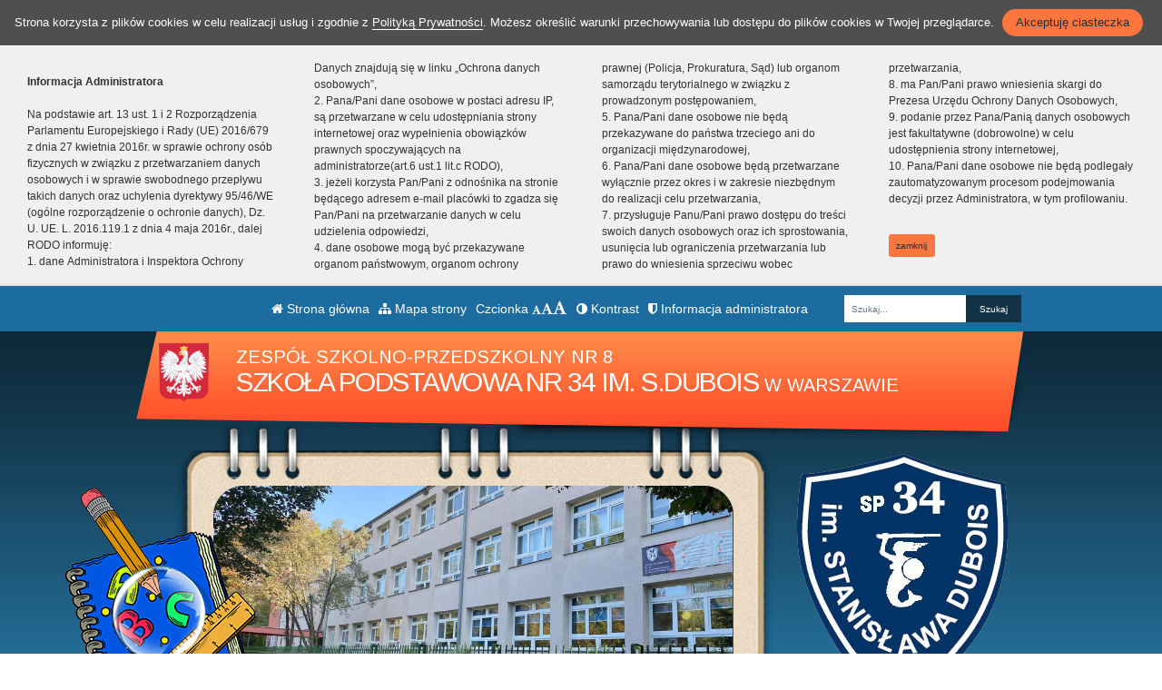

--- FILE ---
content_type: text/html; charset=UTF-8
request_url: https://sp34.waw.pl/kategoria/wydarzenia-2020-2021
body_size: 8602
content:
<!DOCTYPE html><html lang="pl-PL" class=""><head>
<link rel="dns-prefetch" href="//sp34.waw.pl">
<link rel="dns-prefetch" href="//www.bip.zs-p8w-wa.wikom.pl">
<link rel="dns-prefetch" href="//zs-p8w-wa.bip.wikom.pl">
<link rel="dns-prefetch" href="//srodmiescie.um.warszawa.pl">
<link rel="dns-prefetch" href="//sp34w-wa.wikom.pl">
<link rel="dns-prefetch" href="//www.totupoint.pl">
<link rel="dns-prefetch" href="//synergia.librus.pl">
<link rel="dns-prefetch" href="//www.facebook.com">
<link rel="dns-prefetch" href="//www.instagram.com">
<link rel="dns-prefetch" href="//www.w3.org">
<link rel="dns-prefetch" href="//goo.gl">
<link rel="dns-prefetch" href="//wikom.pl"><meta http-equiv="Content-Type" content="text/html; charset=utf-8"><meta http-equiv="X-UA-Compatible" content="IE=edge"><meta name="viewport" content="width=device-width, initial-scale=1"><meta name="csrf-token" content="Lfal5gMEDR1ET8LD0nelgQg5MzPeq2bxwkrO7TZN"><title>Wydarzenia 2020/2021 - Szkola Podstawowa nr 34</title><meta name="robots" content="index,follow,all"><meta name="revisit-after" content="3 days"><meta name="author" content="Wikom, wikom.pl"><meta property="og:site_name" content="Szkola Podstawowa nr 34"><script> document.write('<link rel="stylesheet" href="/dist/css/applicationVendor.css?id=ac3c82637d9e3d87e6d3b3f397381a4f" type="text/css">'); document.write('<link rel="stylesheet" href="/dist/css/external.css?id=a827fe576aab6edeabf5ab01fd7c0556" type="text/css">'); </script><script> document.write('<link rel="stylesheet" href="https://sp34.waw.pl/sites/5dc6f5a7ae020/css/application.css?version=1743700591" type="text/css">'); </script><link href="https://sp34.waw.pl/sites/5dc6f5a7ae020/css/tinymce.css?version=1743700591" rel="stylesheet">
<style>.page_speed_1941684042{ background-image:url('/uploads/5dc6f5a7ae020/banner//41.jpg'); } .page_speed_68603540{ background-image:url('/uploads/5dc6f5a7ae020/banner//01.jpg'); } .page_speed_567531060{  }</style>
</head><body class=" "><div class="js-cookie-consent cookie-consent"><span class="cookie-consent__message"> Strona korzysta z plików cookies w celu realizacji usług i zgodnie z <a href="/polityka-prywatnosci">Polityką Prywatności</a>. Możesz określić warunki przechowywania lub dostępu do plików cookies w Twojej przeglądarce. </span><button class="js-cookie-consent-agree cookie-consent__agree"> Akceptuję ciasteczka </button></div><script> window.laravelCookieConsent = (function () { const COOKIE_VALUE = 1; const COOKIE_DOMAIN = 'sp34.waw.pl'; function consentWithCookies() { setCookie('laravel_cookie_consent', COOKIE_VALUE, 7300); hideCookieDialog(); } function cookieExists(name) { return (document.cookie.split('; ').indexOf(name + '=' + COOKIE_VALUE) !== -1); } function hideCookieDialog() { const dialogs = document.getElementsByClassName('js-cookie-consent'); for (let i = 0; i < dialogs.length; ++i) { dialogs[i].style.display = 'none'; } } function setCookie(name, value, expirationInDays) { const date = new Date(); date.setTime(date.getTime() + (expirationInDays * 24 * 60 * 60 * 1000)); document.cookie = name + '=' + value + ';expires=' + date.toUTCString() + ';domain=' + COOKIE_DOMAIN + ';path=/'; } if (cookieExists('laravel_cookie_consent')) { hideCookieDialog(); } const buttons = document.getElementsByClassName('js-cookie-consent-agree'); for (let i = 0; i < buttons.length; ++i) { buttons[i].addEventListener('click', consentWithCookies); } return { consentWithCookies: consentWithCookies, hideCookieDialog: hideCookieDialog }; })(); </script><div class="clause-top "><div class="p-4"><strong>Informacja Administratora</strong><br><br> Na podstawie art. 13 ust. 1 i 2 Rozporządzenia Parlamentu Europejskiego i Rady (UE) 2016/679 z dnia 27 kwietnia 2016r. w sprawie ochrony osób fizycznych w związku z przetwarzaniem danych osobowych i w sprawie swobodnego przepływu takich danych oraz uchylenia dyrektywy 95/46/WE (ogólne rozporządzenie o ochronie danych), Dz. U. UE. L. 2016.119.1 z dnia 4 maja 2016r., dalej RODO informuję:<br> 1. dane Administratora i Inspektora Ochrony Danych znajdują się w linku „Ochrona danych osobowych”,<br> 2. Pana/Pani dane osobowe w postaci adresu IP, są przetwarzane w celu udostępniania strony internetowej oraz wypełnienia obowiązków prawnych spoczywających na administratorze(art.6 ust.1 lit.c RODO),<br> 3. jeżeli korzysta Pan/Pani z odnośnika na stronie będącego adresem e-mail placówki to zgadza się Pan/Pani na przetwarzanie danych w celu udzielenia odpowiedzi,<br> 4. dane osobowe mogą być przekazywane organom państwowym, organom ochrony prawnej (Policja, Prokuratura, Sąd) lub organom samorządu terytorialnego w związku z prowadzonym postępowaniem,<br> 5. Pana/Pani dane osobowe nie będą przekazywane do państwa trzeciego ani do organizacji międzynarodowej,<br> 6. Pana/Pani dane osobowe będą przetwarzane wyłącznie przez okres i w zakresie niezbędnym do realizacji celu przetwarzania,<br> 7. przysługuje Panu/Pani prawo dostępu do treści swoich danych osobowych oraz ich sprostowania, usunięcia lub ograniczenia przetwarzania lub prawo do wniesienia sprzeciwu wobec przetwarzania,<br> 8. ma Pan/Pani prawo wniesienia skargi do Prezesa Urzędu Ochrony Danych Osobowych,<br> 9. podanie przez Pana/Panią danych osobowych jest fakultatywne (dobrowolne) w celu udostępnienia strony internetowej,<br> 10. Pana/Pani dane osobowe nie będą podlegały zautomatyzowanym procesom podejmowania decyzji przez Administratora, w tym profilowaniu.</div><div class="p-4 pt-0"><a href="#" class="close-clause btn btn-primary">zamknij</a></div></div><ul class="jump-to"><li><a href="#header-menu-inner">Przejdź do głównego menu</a></li><li><a href="#main-content-inner">Przejdź do treści</a></li><li><a href="#search-input">Przejdź do wyszukiwarki</a></li><li><a href="https://sp34.waw.pl/mapa-strony">Przejdź do mapy strony</a></li></ul><header><div id="sub-header" class=" d-flex align-items-center"><div class="container"><div class="row align-items-center"><div class="col-12 col-lg-auto ml-lg-auto"><ul class="sub-header-menu" id="sub-header-menu"><li><a href="https://sp34.waw.pl/" title="Otwórz stronę główną" id="subheader-home-link"><span class="fa fa-home" aria-hidden="true"></span> Strona główna </a></li><li><a href="https://sp34.waw.pl/mapa-strony" title="Otwórz mapę strony" id="subheader-sitemap-link"><span class="fa fa-sitemap" aria-hidden="true"></span> Mapa strony </a></li><li> Czcionka <a href="javascript:void(1)" title="Zmień rozmiar czcionki na normalny" class="font-normal"><span class="fa fa-font" aria-hidden="true"></span><span class="hidden-text" id="subheader-normal-font-link">Normalny rozmiar czcionki</span></a><a href="javascript:void(2)" title="Zmień rozmiar czcionki na większy" class="font-larger"><span class="fa fa-font" aria-hidden="true"></span><span class="hidden-text" id="subheader-larger-font-link">Większy rozmiar czcionki</span></a><a href="javascript:void(3)" title="Zmień rozmiar czcionki na największy" class="font-largest"><span class="fa fa-font" aria-hidden="true"></span><span class="hidden-text" id="subheader-largest-font-link">Największy rozmiar czcionki</span></a></li><li><a href="javascript:void(0)" title="Zmień kontrast na stronie" id="subheader-contrast-link" class="toggle-contrast"><span class="fa fa-adjust" aria-hidden="true"></span> Kontrast </a></li><li><button type="button" class="clause" title="Otwórz informację administratora" id="subheader-clause-link"><span class="fa fa-shield" aria-hidden="true"></span> Informacja administratora </button></li></ul></div><div class="col-12 col-lg-auto"><div class="search-box"><form method="POST" action="https://sp34.waw.pl/szukaj" accept-charset="UTF-8"><input name="_token" type="hidden" value="Lfal5gMEDR1ET8LD0nelgQg5MzPeq2bxwkrO7TZN"><div class="form-row h-100"><div class="form-group col-auto d-flex align-items-center"><label class="mb-0 mr-2 search-label" for="search-input"> Fraza </label></div><div class="form-group col px-0"><input type="search" id="search-input" name="search" required="required" class="form-control" placeholder="Szukaj..."></div><div class="form-group col-auto pl-0"><input type="submit" class="form-control" value="Szukaj"></div></div></form></div></div></div></div></div><div id="banner"><div class="title-bar "><div class="container"><div class="row align-items-center"><div class="col-auto order-1 order-md-1 mx-auto mx-xl-0 my-4 my-xl-0 emblem-col"><img src="https://sp34.waw.pl/images/application/godlo_polski.png" width="55" height="65" class="emblem" alt="Godło polski"></div><div class="col order-3 order-md-2 mb-4 mb-xl-0 title-col"><section><h1 class="page-title"><span>Zespół Szkolno-Przedszkolny nr 8 </span><br><span>Szkoła Podstawowa nr 34 im. S.Dubois </span><span>w Warszawie</span></h1></section></div></div></div></div><div class="slider-box"><div class="row no-gutters h-100"><div class=" col-12 h-100"><div class="slider-inner"><div class="swiper-container"><div class="swiper-wrapper"><div class="swiper-slide page_speed_1941684042"></div><div class="swiper-slide page_speed_68603540"></div></div><div class="swiper-button-prev d-block d-lg-none"></div><div class="swiper-button-next d-block d-lg-none"></div></div><button class="swiper-button-pause" aria-label="Zatrzymaj slider" title="Zatrzymaj slider"></button><button class="swiper-button-play" aria-label="Wznów slider" title="Wznów sider"></button></div></div></div></div><div class="banner-mask"></div></div><div id="header-menu"><nav class="navbar navbar-expand-lg"><button class="navbar-toggler" type="button" data-toggle="collapse" data-target="#header-menu-inner" aria-controls="header-menu-inner" aria-expanded="false" aria-label="Menu"><span class="navbar-toggler-icon" id="mobile-menu-icon"><span class="fa fa-bars" aria-hidden="true"></span> Menu </span></button><div class="container"><div class="row"><div class="col-12"><div class="header-menu-inner collapse navbar-collapse" id="header-menu-inner"><div class="header-menu-decor header-menu-decor-left"></div><div class="header-menu-decor header-menu-decor-right"></div><ul id="main-menu"><li class=" "><a href="https://sp34.waw.pl/strona/aktualnosci"> Aktualności </a><ul class="d-lg-none"><li class=" "><a href="https://sp34.waw.pl/strona/ochrona-danych-osobowych"> Ochrona danych osobowych </a><ul class="d-lg-none"></ul></li></ul></li><li class=" "><a href="https://sp34.waw.pl/strona/o-szkole"> O szkole </a><ul class="d-lg-none"><li class=" "><a href="https://sp34.waw.pl/strona/historia"> Historia </a><ul class="d-lg-none"></ul></li><li class=" "><a href="https://sp34.waw.pl/strona/kadra"> Kadra </a><ul class="d-lg-none"></ul></li><li class=" "><a href="https://sp34.waw.pl/strona/wsparcie-psychologiczno-pedagogiczne"> Wsparcie psychologiczno-pedagogiczne </a><ul class="d-lg-none"></ul></li><li class=" "><a href="https://sp34.waw.pl/strona/biblioteka"> Biblioteka </a><ul class="d-lg-none"><li class=" "><a href="https://sp34.waw.pl/strona/wirtualna-biblioteka"> Wirtualna Biblioteka </a><ul class="d-lg-none"></ul></li></ul></li><li class=" "><a href="https://sp34.waw.pl/strona/sukcesy"> Sukcesy </a><ul class="d-lg-none"></ul></li><li class=" "><a href="https://sp34.waw.pl/strona/pielegniarka"> Pielęgniarka </a><ul class="d-lg-none"></ul></li></ul></li><li class=" "><a href="https://sp34.waw.pl/strona/strefa-ucznia"> Strefa Ucznia </a><ul class="d-lg-none"><li class=" "><a href="https://sp34.waw.pl/strona/samorzad-uczniowski"> Samorząd Uczniowski </a><ul class="d-lg-none"></ul></li><li class=" "><a href="https://sp34.waw.pl/strona/konkursy-1"> Konkursy </a><ul class="d-lg-none"><li class=" "><a href="https://sp34.waw.pl/strona/klasy-1-3"> Klasy 1-3 </a><ul class="d-lg-none"></ul></li><li class=" "><a href="https://sp34.waw.pl/strona/klasy-4-8"> Klasy 4-8 </a><ul class="d-lg-none"></ul></li></ul></li><li class=" "><a href="https://sp34.waw.pl/strona/egzamin-osmoklasisty"> Egzamin óśmoklasisty </a><ul class="d-lg-none"></ul></li><li class=" "><a href="https://sp34.waw.pl/strona/sukcesy-uczniow"> Sukcesy Uczniów </a><ul class="d-lg-none"><li class=" "><a href="https://sp34.waw.pl/strona/sukcesy-uczniow-2023-2024"> Sukcesy Uczniów 2023/2024 </a><ul class="d-lg-none"></ul></li></ul></li><li class=" "><a href="https://sp34.waw.pl/strona/wolontariat"> Wolontariat </a><ul class="d-lg-none"></ul></li></ul></li><li class=" "><a href="https://sp34.waw.pl/strona/strefa-rodzica"> Strefa Rodzica </a><ul class="d-lg-none"><li class=" "><a href="https://sp34.waw.pl/strona/rada-rodzicow"> Rada Rodziców </a><ul class="d-lg-none"></ul></li><li class=" "><a href="https://sp34.waw.pl/strona/kalendarium"> Kalendarium </a><ul class="d-lg-none"></ul></li><li class=" "><a href="https://sp34.waw.pl/strona/godziny-dostepnosci"> Godziny dostępności </a><ul class="d-lg-none"></ul></li><li class=" "><a href="https://sp34.waw.pl/strona/dokumenty"> Dokumenty </a><ul class="d-lg-none"></ul></li><li class=" "><a href="https://sp34.waw.pl/strona/podreczniki"> Podręczniki </a><ul class="d-lg-none"></ul></li><li class=" "><a href="https://sp34.waw.pl/strona/zajecia-pozalekcyjne"> Zajęcia pozalekcyjne </a><ul class="d-lg-none"></ul></li><li class=" "><a href="https://sp34.waw.pl/strona/stolowka"> Stołówka </a><ul class="d-lg-none"></ul></li><li class=" "><a href="https://sp34.waw.pl/strona/boisko"> Boisko </a><ul class="d-lg-none"></ul></li></ul></li><li class=" "><a href="https://sp34.waw.pl/strona/wydarzenia"> Wydarzenia </a><ul class="d-lg-none"><li class=" "><a href="https://sp34.waw.pl/strona/wydarzenia-2024-2025"> Wydarzenia 2024/2025 </a><ul class="d-lg-none"></ul></li><li class=" "><a href="https://sp34.waw.pl/strona/wydarzenia-2023-2024"> Wydarzenia 2023/2024 </a><ul class="d-lg-none"></ul></li><li class=" "><a href="https://sp34.waw.pl/strona/wydarzenia-2022-2023"> Wydarzenia 2022/2023 </a><ul class="d-lg-none"></ul></li><li class=" "><a href="https://sp34.waw.pl/strona/wydarzenia-2021-2022"> Wydarzenia 2021/2022 </a><ul class="d-lg-none"></ul></li><li class=" "><a href="https://sp34.waw.pl/strona/wydarzenia-2020-2021"> Wydarzenia 2020/2021 </a><ul class="d-lg-none"></ul></li><li class=" "><a href="https://sp34.waw.pl/strona/wydarzenia-2019-2020"> Wydarzenia 2019/2020 </a><ul class="d-lg-none"></ul></li><li class=" "><a href="https://sp34.waw.pl/strona/wydarzenia-2018-2019"> Wydarzenia 2018/2019 </a><ul class="d-lg-none"></ul></li><li class=" "><a href="https://sp34.waw.pl/strona/wydarzenia-2017-2018"> Wydarzenia 2017/2018 </a><ul class="d-lg-none"></ul></li></ul></li><li class=" "><a href="https://sp34.waw.pl/strona/swietlica"> Świetlica </a><ul class="d-lg-none"><li class=" "><a href="https://sp34.waw.pl/strona/fotowydarzenia"> Fotowydarzenia </a><ul class="d-lg-none"><li class=" "><a href="https://sp34.waw.pl/strona/fotowydarzenia-2023-2024"> Fotowydarzenia 2023/2024 </a><ul class="d-lg-none"></ul></li><li class=" "><a href="https://sp34.waw.pl/strona/fotowydarzenia-2022-2023"> Fotowydarzenia 2022/2023 </a><ul class="d-lg-none"></ul></li><li class=" "><a href="https://sp34.waw.pl/strona/fotowydarzenia-2021-2022"> Fotowydarzenia 2021/2022 </a><ul class="d-lg-none"></ul></li><li class=" "><a href="https://sp34.waw.pl/strona/fotowydarzenia-2020-2021"> Fotowydarzenia 2020/2021 </a><ul class="d-lg-none"></ul></li><li class=" "><a href="https://sp34.waw.pl/strona/fotowydarzenia-2019-2020"> Fotowydarzenia 2019/2020 </a><ul class="d-lg-none"></ul></li><li class=" "><a href="https://sp34.waw.pl/strona/fotowydarzenia-2018-2019"> Fotowydarzenia 2018/2019 </a><ul class="d-lg-none"></ul></li><li class=" "><a href="https://sp34.waw.pl/strona/fotowydarzenia-2017-2018"> Fotowydarzenia 2017/2018 </a><ul class="d-lg-none"></ul></li></ul></li><li class=" "><a href="https://sp34.waw.pl/strona/konkursy"> Konkursy </a><ul class="d-lg-none"></ul></li><li class=" "><a href="https://sp34.waw.pl/strona/projekty"> Projekty </a><ul class="d-lg-none"><li class=" "><a href="https://sp34.waw.pl/strona/kreatywne-prace-plastyczne"> Kreatywne Prace Plastyczne </a><ul class="d-lg-none"></ul></li><li class=" "><a href="https://sp34.waw.pl/strona/dzieci-dla-zwierzat"> Dzieci dla zwierząt </a><ul class="d-lg-none"></ul></li></ul></li><li class=" "><a href="https://sp34.waw.pl/strona/dokumenty-1"> Dokumenty </a><ul class="d-lg-none"></ul></li><li class=" "><a href="https://sp34.waw.pl/strona/numer-konta"> Numer konta </a><ul class="d-lg-none"></ul></li></ul></li><li class=" "><a href="https://sp34.waw.pl/strona/rekrutacja"> Rekrutacja </a><ul class="d-lg-none"></ul></li><li class=" "><a href="https://sp34.waw.pl/strona/kontakt"> Kontakt </a><ul class="d-lg-none"></ul></li></ul></div></div></div></div></nav></div></header><script> let animationType = 'anim1';</script><div id="middle-section"><div class="container"><div class="row"><div class="col-12"><div id="middle-section-inner"><div class="row"><div class="col-12 breadcrumbs-top"><div class="breadcrumbs"><ol class="breadcrumb"><li class="breadcrumb-item"><a href="https://sp34.waw.pl/">Strona główna</a></li><li class="breadcrumb-item active">Kategoria: Wydarzenia 2020/2021</li></ol></div></div><div class="col-lg-3 col-12 col-sidebar"><div id="sidebar"><aside><div class="sidebar-top-decor"></div><div class="sidebar-content"><div class="row"><div class="col-12"></div><div class="col-12"><div id="addons"><div class="addon-item addon-item-image addon-bip"><div class="addon-image px-5"><a href="http://www.bip.zs-p8w-wa.wikom.pl/"><img src="https://sp34.waw.pl/images/application/POL_BIP_full.svg" class="img-fluid" width="300" height="107" alt="BIP"></a></div></div><div class="addon-item addon-item-disabilities"><div class="addon-image"><a href="https://zs-p8w-wa.bip.wikom.pl/strona/zapewnianie-dostepnosci"><strong class="">Zapewnianie dostępności</strong><img src="https://sp34.waw.pl/images/application/niepelnosprawnoscloga.png" class="img-fluid mt-3" alt="Logotypy PJM, ETR oraz tekstu maszynowego"></a></div></div><div class="addon-item addon-item-image"><div class="addon-image"><a href="https://srodmiescie.um.warszawa.pl/" ><img src="/uploads/thumbs/5dc6f5a7ae020/addons/Instytucja_edukacyjna_miasta_stolecznego_Warszawy-300x_.jpg?token=776cdd9d32fe71f8f3cb9443be298f64" class="img-fluid" alt="Instytucja_edukacyjna_miasta_stolecznego_Warszawy.jpg"></a></div></div><div class="addon-item addon-item-image"><div class="addon-image"><a href="https://sp34w-wa.wikom.pl/strona/unia-europejska" ><img src="/uploads/thumbs/5dc6f5a7ae020/addons/logo_UE_rgb-1-1-300x201-300x_.jpg?token=9f51f51f0f08e3cdec667473015eea31" class="img-fluid" alt="logo_UE_rgb-1-1-300x201.jpg"></a></div></div><div class="addon-item addon-item-image"><div class="addon-image"><a href="https://www.totupoint.pl/lokalizacje/f10d420001868ff4" ><img src="/uploads/thumbs/5dc6f5a7ae020/addons/24-25_Logo_Totupoint-300x_.jpg?token=7f56f338b4e80f03f88b5e6e0e83a338" class="img-fluid" alt="24-25_Logo_Totupoint.jpg"></a></div></div><div class="addon-item addon-item-image"><div class="addon-image"><a href="/uploads/5dc6f5a7ae020/addons//Sygnaly_alarmowe.jpg" data-lightbox="addon-693a8f99199e4" ><img src="/uploads/thumbs/5dc6f5a7ae020/addons/Sygnaly_alarmowe-300x_.jpg?token=07792368e92104c28a48a93dd1e5144c" class="img-fluid" alt="Sygnaly_alarmowe.jpg"></a></div></div><div class="addon-item addon-item-counter2"><div class="text-center"><strong>Licznik</strong><br><strong>196</strong> dni do zakończenia roku szkolnego </div></div><div class="addon-item addon-item-counter"><div class="text-center"><strong>Licznik</strong><br><strong>1546307</strong> gości było na naszej stronie.<br></div></div></div></div></div></div><div class="sidebar-bottom-decor"></div></aside></div></div><div class="col-12 col-lg-9 col-main-content"><main id="main-content"><div class="row"><div class="col-12 breadcrumbs-content"><div class="breadcrumbs"><ol class="breadcrumb"><li class="breadcrumb-item"><a href="https://sp34.waw.pl/">Strona główna</a></li><li class="breadcrumb-item active">Kategoria: Wydarzenia 2020/2021</li></ol></div></div><div class="col-12"><div id="main-content-inner"><h2 class="mb-4">Kategoria: Wydarzenia 2020/2021</h2><div class="content-module content-module-news"><div class="row"></div></div></div></div><div class="col-12"></div></div></main></div></div></div></div></div></div></div><footer><div class="footer-decor-top"></div><div class="container"><div class="row"><div class="col-12"><div class="footer-inner"><div class="row"><div class="col-auto pr-0"><div class="footer-decor-left"></div></div><div class="col-12 col-lg"><div class="row"><div class="col-12 col-md-6 col-lg-auto mb-5 mb-lg-0"><div class="footer-address"><h3 id="footer-address-heading"><span class="fa fa-home" aria-hidden="true"></span> Adres</h3> Zespół Szkolno-Przedszkolny nr 8 <br />Szkoła Podstawowa nr 34 im. S.Dubois <br />ul. Leona Kruczkowskiego 12b<br />00-380 Warszawa </div></div><div class="col-12 col-md-6 col-lg-auto mb-5 mb-lg-0"><div class="footer-phones"><h3 id="footer-contact-heading"><span class="fa fa-address-card" aria-hidden="true"></span> Kontakt</h3><ul id="footer-contact"><li><a href="tel:228278725" id="footer-phone0-link" title="Zadzwoń tel.: 22 827 87 25"><span class="fa fa-phone" aria-hidden="true"></span> tel.: 22 827 87 25 </a></li><li><a href="mailto:sp34@sp34.waw.pl" id="footer-email0-link" title="Wyślij e-mail do sp34@sp34.waw.pl"><span class="fa fa-envelope" aria-hidden="true"></span> sp34@sp34.waw.pl </a></li><li><a href="mailto:zsp8@eduwarszawa.pl" id="footer-email1-link" title="Wyślij e-mail do Poczta Outlook"><span class="fa fa-envelope" aria-hidden="true"></span> zsp8@eduwarszawa.pl </a></li></ul></div></div><div class="col-12 col-md-6 col-lg-3 mb-5 mb-lg-0"><div class="footer-links"><h3 id="footer-links-heading"><span class="fa fa-link" aria-hidden="true"></span> Linki</h3><ul id="footer-links"><li><a href="http://www.bip.zs-p8w-wa.wikom.pl/" title="Otwórz BIP"><svg version="1.1" x="0px" y="0px" viewBox="0 0 544 236.9" xml:space="preserve"><g id="Layer_1-2"><path d="M353.8,0c10.2,0,18.5,8.3,18.5,18.5S364,37,353.8,37c-10.2,0-18.5-8.3-18.5-18.5S343.6,0,353.8,0C353.8,0,353.8,0,353.8,0"/><g><path d="M251.8,45.4L251.8,45.4c-12.4,0-24,3.3-34.1,9c-0.1-11.9-0.3-23.8-0.4-35.7c0-0.1,0-0.1,0-0.2c0-10.2-8.3-18.5-18.5-18.5c-10.2,0-18.5,8.3-18.5,18.5h0v100.6l0.5-0.7c0,0.2,0,0.5,0,0.7c0,40.8,31.8,73.8,71,73.8c39.2,0,71-33,71-73.8C322.8,78.4,291,45.4,251.8,45.4z M252.8,158.9c-22.3,0.2-40.5-17.8-40.7-40.1c0-0.1,0-0.2,0-0.3C212,96.2,230,78.1,252.2,78.1c22.3-0.2,40.5,17.8,40.7,40.1S275.1,158.7,252.8,158.9z"/><polygon points="180.3,18.6 180.3,18.6 180.3,18.6 "/></g><path d="M472.9,45.4c-39.2,0-71,33-71,73.8c0,0,0,0,0,0l0,0c0.4,33,0.9,66,1.3,99c0,0.1,0,0.1,0,0.2c0,10.2,8.3,18.5,18.5,18.5s18.5-8.3,18.5-18.5c0,0,0,0,0,0h0.1v-33.7c9.8,5.3,20.9,8.3,32.7,8.3c39.2,0,71-33,71-73.8C543.9,78.4,512.2,45.4,472.9,45.4z M473.9,158.9c-22.3,0.2-40.5-17.8-40.7-40.1c0-0.1,0-0.2,0-0.3c-0.1-22.2,17.9-40.3,40.1-40.4c22.3-0.2,40.5,17.8,40.7,40.1S496.3,158.7,473.9,158.9z"/><path d="M382.5,160.7L382.5,160.7C382.5,160.7,382.5,160.7,382.5,160.7c-1.6-1.4-3.3-2.5-5.3-3.3c-2-2.3-3.6-6.5-4.5-14.6c-1.6-14.8-0.9-42.9-0.1-71h0c0,0,0,0,0,0c0-10.2-8.3-18.5-18.5-18.5s-18.5,8.3-18.5,18.5c0,0,0,0,0,0l0,0h0c0,0,0,0.1,0,0.1c-0.4,34.4-0.8,68.8,3.5,88.6c4.3,19.9,13.3,25.1,22.3,30.3l0,0c2.6,1.4,5.6,2.2,8.7,2.2c10.2,0,18.5-8.3,18.5-18.5C388.8,169,386.3,164,382.5,160.7z"/><path d="M0,44.5h142.6v147.8L0,44.5"/></g></svg> BIP </a></li><li><a href="https://synergia.librus.pl" title="Otwórz e-Dziennik" id="footer-dziennik-link"><span class="fa fa-book" aria-hidden="true"></span> e-Dziennik </a></li><li><a href="https://www.facebook.com/SP34wWarszawie/" id="footer-facebook-link" title="Otwórz Facebook"><span class="fa fa-facebook" aria-hidden="true"></span> Facebook </a></li><li><a href="https://www.instagram.com/sp34warszawa/" id="footer-instagram-link" title="Otwórz Instagram"><span class="fa fa-instagram" aria-hidden="true"></span> Instagram </a></li><li><a href="/polityka-prywatnosci" title="Otwórz politykę prywatności"><span aria-hidden="true" class="fa fa-user-secret page_speed_567531060"></span> Polityka Prywatności</a></li><li><a href="https://sp34.waw.pl/deklaracja-dostepnosci" title="Otwórz Deklarację Dostępności"><svg xmlns="http://www.w3.org/2000/svg" viewBox="-11 0 512 512" width="512pt"><path d="m365.960938 233.679688c.851562 0 1.699218.011718 2.550781.027343l.21875.003907c4.777343.085937 9.515625.394531 14.207031.90625v-174.207032c0-33.308594-27.101562-60.410156-60.410156-60.410156h-262.113282c-33.3125 0-60.414062 27.101562-60.414062 60.410156v347.472656c0 33.3125 27.101562 60.414063 60.410156 60.414063h175c-15.101562-24.269531-23.023437-51.988281-23.023437-80.957031 0-84.730469 68.890625-153.660156 153.574219-153.660156zm-149.304688-135.042969h89.523438c8.285156 0 15 6.714843 15 15 0 8.285156-6.714844 15-15 15h-89.523438c-8.28125 0-15-6.714844-15-15 0-8.285157 6.71875-15 15-15zm0 60.003906h89.523438c8.285156 0 15 6.714844 15 15s-6.714844 15-15 15h-89.523438c-8.28125 0-15-6.714844-15-15s6.71875-15 15-15zm-50.375 211.015625h-89.523438c-8.285156 0-15-6.714844-15-15 0-8.28125 6.714844-15 15-15h89.523438c8.28125 0 15 6.71875 15 15 0 8.285156-6.71875 15-15 15zm0-61.007812h-89.523438c-8.285156 0-15-6.714844-15-15 0-8.285157 6.714844-15 15-15h89.523438c8.28125 0 15 6.714843 15 15 0 8.285156-6.71875 15-15 15zm0-60.003907h-89.523438c-8.285156 0-15-6.714843-15-15 0-8.285156 6.714844-15 15-15h89.523438c8.28125 0 15 6.714844 15 15 0 8.285157-6.71875 15-15 15zm0-60.003906h-89.523438c-8.285156 0-15-6.714844-15-15s6.714844-15 15-15h89.523438c8.28125 0 15 6.714844 15 15s-6.71875 15-15 15zm0-60.003906h-89.523438c-8.285156 0-15-6.714844-15-15 0-8.285157 6.714844-15 15-15h89.523438c8.28125 0 15 6.714843 15 15 0 8.285156-6.71875 15-15 15zm35.375 105.007812c0-8.285156 6.71875-15 15-15h43.117188c8.285156 0 15 6.714844 15 15 0 8.285157-6.714844 15-15 15h-43.117188c-8.28125 0-15-6.714843-15-15zm0 0"/><path d="m454.785156 299.941406c-23.023437-23.429687-53.773437-36.65625-86.582031-37.234375l-.214844-.003906c-.675781-.011719-1.351562-.023437-2.027343-.023437-68.691407 0-124.574219 55.921874-124.574219 124.660156 0 27.300781 8.664062 53.226562 25.050781 74.980468 23.785156 31.574219 60.058594 49.679688 99.523438 49.679688 68.691406 0 124.574218-55.921875 124.574218-124.660156 0-32.90625-12.695312-63.945313-35.75-87.398438zm-35.597656 67.132813-47.570312 59.300781c-2.957032 3.683594-7.308594 5.617188-11.710938 5.617188-3.058594 0-6.136719-.933594-8.792969-2.855469l-35.480469-25.707031c-6.707031-4.859376-8.207031-14.238282-3.34375-20.949219 4.859376-6.707031 14.238282-8.207031 20.945313-3.34375l23.917969 17.328125 38.636718-48.164063c5.183594-6.460937 14.621094-7.496093 21.085938-2.3125 6.460938 5.183594 7.496094 14.625 2.3125 21.085938zm0 0"/></svg> Deklaracja Dostępności</a></li></ul></div></div><div class="col-12 col-md-6 col-lg mb-5 mb-lg-0"><div class="footer-map"><h3 id="footer-map-heading"><span class="fa fa-map-marker" aria-hidden="true"></span> Mapa </h3><a href="https://goo.gl/maps/bybJt6Dx1gE2" title="Otwórz mapę"><img src="https://sp34.waw.pl/images/application/mapa.png" class="img-fluid" alt="Link do mapy"></a></div></div></div></div><div class="col-auto pl-0"><div class="footer-decor-right"></div></div></div></div></div></div></div><div class="copyrights"><div class="container h-100"><div class="row justify-content-center align-items-center h-100 no-gutters"><div class="col-auto"><div class="copyrights-inner"><a href="https://wikom.pl/" title="Strona Wikom w nowym oknie"><svg version="1.1" x="0px" y="0px" viewBox="0 0 555.9 176.2" xml:space="preserve"><g><path d="M238,44.3c3.2-0.3,6.3-0.5,9.5-0.7C232.2,16.6,203.7,0,172.7,0c-47.4,0-85.9,38.5-85.9,85.9c0,2.5,0.1,5.1,0.3,7.5c6.8-4.3,13.9-8.3,21.1-12C148.7,60.5,195.5,48.1,238,44.3z"></path><path d="M356.3,49.9c-35-4.4-70-8.7-108.5-6.4c3.7,6.7,6.5,13.8,8.3,21.2c-4,0.9-7.9,1.7-11.8,2.7c-32.7,7.9-58.6,18.5-83.3,34.5c-17.8,11.5-35.1,25.7-52.2,40.8c-12.3-13.7-19.9-31-21.6-49.3C55.7,112.9,27.8,137.1,0,161.3l88.9-0.1c21.5-19.4,43.1-38.7,65.4-54.1c-15.4,10.6-30.5,23.2-45.4,36.3c21.2,23.5,53.6,33.5,84.3,26c46.1-11.3,74.2-57.8,62.9-103.9C286.4,59,321.4,54.5,356.3,49.9z M158,104.6c1-0.7,2-1.3,2.9-1.9c2.8-1.8,5.7-3.6,8.6-5.3c-2.8,1.7-5.7,3.4-8.5,5.2C160,103.2,159,103.9,158,104.6z M154.5,107c1.1-0.7,2.1-1.4,3.2-2.2C156.6,105.5,155.5,106.3,154.5,107z"></path></g><g class="st0"><path d="M280.3,175.2L266,115.6h12.3l9,41l10.9-41h14.3l10.5,41.6l9.2-41.6h12.1l-14.5,59.6H317l-11.9-44.6l-11.8,44.6L280.3,175.2L280.3,175.2z"></path><path d="M350,175.2v-59.6h12v59.6H350z"></path><path d="M373.7,175.2v-59.6h12v26.5l24.3-26.5h16.2l-22.4,23.2l23.7,36.4h-15.6l-16.4-28l-9.8,10v18L373.7,175.2L373.7,175.2z"></path><path d="M431.3,145.8c0-6.1,0.9-11.2,2.7-15.3c1.4-3,3.2-5.8,5.6-8.2c2.3-2.4,4.9-4.2,7.7-5.4c3.7-1.6,8-2.4,12.9-2.4c8.8,0,15.8,2.7,21.1,8.2s7.9,13,7.9,22.7c0,9.6-2.6,17.2-7.8,22.6c-5.2,5.4-12.2,8.2-21,8.2c-8.9,0-15.9-2.7-21.1-8.1C433.9,162.7,431.3,155.3,431.3,145.8z M443.7,145.4c0,6.8,1.6,11.9,4.7,15.4s7.1,5.2,11.9,5.2s8.7-1.7,11.8-5.2s4.6-8.6,4.6-15.6c0-6.8-1.5-11.9-4.5-15.3c-3-3.4-7-5-11.9-5c-5,0-9,1.7-12,5.1C445.2,133.4,443.7,138.5,443.7,145.4z"></path><path d="M498.3,175.2v-59.6h18l10.8,40.7l10.7-40.7h18.1v59.6h-11.2v-46.9l-11.8,46.9h-11.6l-11.8-46.9v46.9L498.3,175.2L498.3,175.2z"></path></g></svg></a></div><div class="clearfix"></div></div><div class="col h-100"><div class="copyrights-inner"></div></div></div></div></div><div class="footer-decor-bottom"></div></footer><script src="/dist/js/applicationVendor.js?id=21302bef77e61b3e43f31ecf0b5db644"></script><script src="/js/application.js?id=8f2658e593adfa9cd2fd3d2b7c6bd781"></script></body></html>